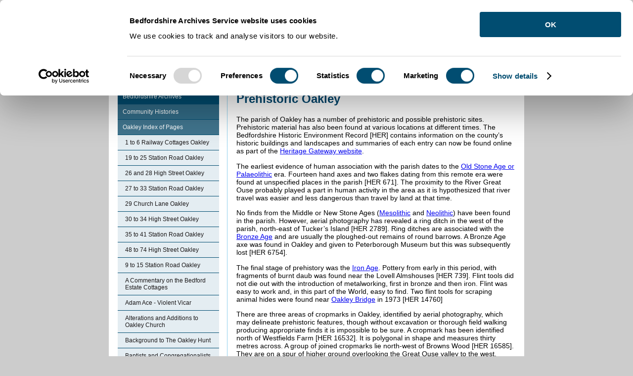

--- FILE ---
content_type: text/html; charset=utf-8
request_url: https://bedsarchives.bedford.gov.uk/CommunityHistories/Oakley/PrehistoricOakley.aspx
body_size: 6927
content:
<!DOCTYPE html>
<html lang="en-GB">
<head><meta charset="utf-8"><title>
	Hosted By Bedford Borough Council: Prehistoric  Oakley
</title><script>(function(w,d,s,l,i){w[l]=w[l]||[];w[l].push({'gtm.start':
new Date().getTime(),event:'gtm.js'});var f=d.getElementsByTagName(s)[0],
j=d.createElement(s),dl=l!='dataLayer'?'&l='+l:'';j.async=true;j.src=
'https://www.googletagmanager.com/gtm.js?id='+i+dl;f.parentNode.insertBefore(j,f);
})(window,document,'script','dataLayer','GTM-T7QNKM5');</script>

    
    
    
    <meta name="GENERATOR" content="Contensis CMS Version 11.3" />
<meta name="IncludeInAtoZ" content="No" />
<meta name="DC.publisher" content="Bedfordshire County Council, County Hall, Cauldwell Street, Bedford, MK42 9AP, 01234 363 222, feedback@bedscc.gov.uk" />
<meta name="DC.language" content="eng" />
<meta name="DC.coverage.spatial" content="09" />
<meta name="DC.rights.copyright" content="copyright Bedfordshire County Council, Bedfordshire County Council, County Hall, Cauldwell Street, Bedford, MK42 9AP, 01234 363 222, http://bedscc.gov.uk/copyright.aspx" />
<meta name="Googlebot" content="index, follow, noarchive" />
<meta name="DC.date.created" content="26 Aug 2011 15:27:14.367" />
<meta name="DC.date.modified" content="21 Jun 2019 22:44:10.177" />
<meta name="DC.date.issued" content="21 Jun 2019 22:44:10.177" />
<meta name="DC.title" content="Prehistoric  Oakley" />
<meta name="eGMS.accessibility" content="Double-A" />
<meta name="RemoveTitleAndBackground" content="No" />
<meta name="Description" content="" />
<meta name="Keywords" content="" />


<link href="/SiteElements/Stylesheets/100-System.css?version=432381" rel="stylesheet" type="text/css" />
<link href="/SiteElements/Stylesheets/200-boroughSystem.css?version=435186" rel="stylesheet" type="text/css" />
<link href="/SiteElements/Stylesheets/300-borougharchivesandrecords.css?version=432356" rel="stylesheet" type="text/css" />
<link href="/siteelements/stylesheets/print.css?version=195628" rel="stylesheet" type="text/css" media="print" />
		<script  type="text/javascript" src="/WebResource.axd?d=RY3vACOQfBvGVbkBeDzTFJvXlnB8S3g6WaoyVowb17X6rRM1JDjhLLJ2Vwrx48_lixhAs-_C-n8Gro5fnLqgCjIuXypZ9EpWVz42gveERtNSVsxO0&amp;t=638960276472736000&amp;build=162179"></script>
</head>
<body>    
    <form method="post" action="/CommunityHistories/Oakley/PrehistoricOakley.aspx" id="form1">
<div class="aspNetHidden">
<input type="hidden" name="__VIEWSTATE" id="__VIEWSTATE" value="wpYCwDnauMoNkkefwln5rWQTeAzSOd8e6wZValMyjuhPvBYlUaEyJ5IiVXfjxtfwk1500BYwW1W+rfdhZzsxZ1uRN597M1ZcVH6lBQsT7DL5SNwOq7gMObmX7eAdm52UzdBCydfIv3gqGyU+/C5nU6lbtUQ04RH80qZ6PjQgo+6usNZP7701VtlBj4pb7vMGse8s8qc+amzSSgFLFyzp4Mhd4dH9+pkmno/xk3CUAS2na5q/X6cZExbSr3zbrHUgNvXduVg30onX3FzHAf+eR0I/GboYuvJcVzl9xiCE1IthBYEarnNqHVhPMYsItWxcThVkYEUvOiE/eC2HxlZcwnca7w6B8ERfYxbwByKGWFAg3/lPmiWPt9ogi8aACnvkmh9wrXemb7Rh4FJhb1md980EHLnT8X6bfYqplDFbE1oPi2Tg42teBFuBJrI2sDLtuHt/7qkIVcnQNPm8O3VXuB3mn0lSD9ocgGm0/BqFbE69qSygGOzPRY/j3brWTOjLQXxY8ywlMME/Sw667wwAzKUFf0/2RxKP4EyS8I5Pj67xAIMdWSxk6t5uZa7AelUOsvrkfT6NDqaeFib6g6hqaCQCahlpGXgDRvlY5ZRlFJS4tWRhgx8kxD9L1a4CUJZMweYFOnFzNHZzd1E1QwAhXge+98eUz1P5beJwS7GXRO6McKILo9pn3t+vTVOPbjPnoe0kwhiMa1b++NtHg//our7k1aVtSe/4OchrOVMQSRvvtGlJzUhmPVpadrXxXQW8bCBLvG/[base64]/qDAnzFZk1QOykpEqUGLRyzNSREiQ49hcXY6CJzaZUHd8u8I3nmi7HmFlKJ5SFZk4wiEaR929I1eszNKaGmoOk=" />
</div>


        
     <a accesskey="s" title="Skip Navigation" href="#content"><span style="display: none;">Skip Navigation</span></a> 
<div class="sys_system_container_wrapper">
<div class="sys_header_container_wrapper">
<div class="sys_header_row1">
<div class="sys_pagetop_container">
<div class="sys_pagetop_left">&nbsp;</div>
<div class="sys_pagetop_right">&nbsp;</div>
</div>
<div class="sys_header_row1_links">
<ul>
<li><a class="cmslink" title="Go to homepage from here" target="_blank" href="/">Home</a> |</li>
<li><a title="Cookies on the Archives and Records Service website" class="sys_0 sys_t281267" href="/Cookies-on-the-Archives-and-Records-Service-website.aspx">Cookies </a>|</li>
</ul>
</div>
<div class="sys_header_row1_search">

<div class="sys_searchtext">
<div class="sys_search-query-control">
	<label for="SearchQueryControl_SearchTextBox" class="sys_search-label">Search</label><input name="ctl00$ctl00$PageContent$SearchQueryControl_SearchTextBox" type="text" value="Enter Keywords" id="SearchQueryControl_SearchTextBox" class="sys_searchbox" onkeypress="ContensisSubmitFromTextbox(event,&#39;SearchQueryControl_SearchButton&#39;)" /><input type="submit" name="ctl00$ctl00$PageContent$SearchQueryControl_SearchButton" value="Search" id="SearchQueryControl_SearchButton" title="Search" class="sys_button sys_searchbutton sys_search-button" />
</div>
</div>

</div>
</div>
<div class="sys_header_row2">
<h1>Welcome to Bedford Borough Council</h1>
<div class="sys_header_logo"><a title="Bedfordshire and Luton Archives and Records Service" class="sys_0 sys_t281267" href="/Archives-Service.aspx"><img style="border-style: none;" alt="Bedford Borough Central Bedfordshire and Luton Borough Council shared services" height="73" width="220" src="/SiteElements/Images/CBC_BBC_LBC_Logos3.jpg" /></a><span style="display: none;">|</span></div>
</div>
</div>
<div id="content" class="sys_main_content_area">

<div class="sys_breadcrumb">
 <div>
	<a title="Go to Home from here" class="sys_0 sys_t161276" href="/Archives-Service.aspx">Home</a> &#62; <a title="Go to Community Histories from here" class="sys_0 sys_t161276" href="/CommunityHistories/Community-Histories.aspx">Community Histories</a> &#62; <a title="Go to Oakley from here" class="sys_0 sys_t161276" href="/CommunityHistories/Oakley/OakleyIndexOfPages.aspx">Oakley</a> &#62; <span class="sys_breadcrumb_selected_page">Prehistoric  Oakley</span>
</div><a id="content" title="Content Area" class="link"></a>
</div>
<div class="sys_contentarea_wrapper">
<div class="sys_left_column">
<div class="sys_menu_featurebox">
<div class="sys_menu_featurebox_content">

<div>
	<ul class="sys_localviewmenu sys_home">
		<li><div class="sys_selected">
			<a title="Bedfordshire Archives" class="sys_0 sys_t161276" href="https://bedsarchives.bedford.gov.uk/Archives-Service.aspx">Bedfordshire Archives</a>
		</div><ul class="sys_parent-folder">
			<li><div class="sys_selected">
				<a title="Community Histories" class="sys_0 sys_t161276" href="https://bedsarchives.bedford.gov.uk/CommunityHistories/Community-Histories.aspx">Community Histories</a>
			</div><ul class="sys_parent-folder">
				<li><div class="sys_selected">
					<a title="Oakley Index of Pages" class="sys_0 sys_t161276" href="https://bedsarchives.bedford.gov.uk/CommunityHistories/Oakley/OakleyIndexOfPages.aspx">Oakley Index of Pages</a>
				</div><ul class="sys_current-folder">
					<li class="sys_first"><a title="1 to 6 Railway Cottages Oakley" class="sys_0 sys_t161276" href="https://bedsarchives.bedford.gov.uk/CommunityHistories/Oakley/1To6RailwayCottages.aspx">1 to 6 Railway Cottages Oakley</a></li><li><a title="19 to 25 Station Road Oakley" class="sys_0 sys_t161276" href="https://bedsarchives.bedford.gov.uk/CommunityHistories/Oakley/19To25StationRoadOakley.aspx">19 to 25 Station Road Oakley</a></li><li><a title="26 and 28 High Street Oakley" class="sys_0 sys_t161276" href="https://bedsarchives.bedford.gov.uk/CommunityHistories/Oakley/26And28HighStreetOakley.aspx">26 and 28 High Street Oakley</a></li><li><a title="27 to 33 Station Road Oakley" class="sys_0 sys_t161276" href="https://bedsarchives.bedford.gov.uk/CommunityHistories/Oakley/27To33StationRoadOakley.aspx">27 to 33 Station Road Oakley</a></li><li><a title="29 Church Lane Oakley" class="sys_0 sys_t161276" href="https://bedsarchives.bedford.gov.uk/CommunityHistories/Oakley/29ChurchLaneOakley.aspx">29 Church Lane Oakley</a></li><li><a title="30 to 34 High Street Oakley" class="sys_0 sys_t161276" href="https://bedsarchives.bedford.gov.uk/CommunityHistories/Oakley/30To34HighStreetOakley.aspx">30 to 34 High Street Oakley</a></li><li><a title="35 to 41 Station Road Oakley" class="sys_0 sys_t161276" href="https://bedsarchives.bedford.gov.uk/CommunityHistories/Oakley/35To41StationRoadOakley.aspx">35 to 41 Station Road Oakley</a></li><li><a title="48 to 74 High Street Oakley" class="sys_0 sys_t161276" href="https://bedsarchives.bedford.gov.uk/CommunityHistories/Oakley/48To74HighStreetOakley.aspx">48 to 74 High Street Oakley</a></li><li><a title="9 to 15 Station Road Oakley" class="sys_0 sys_t161276" href="https://bedsarchives.bedford.gov.uk/CommunityHistories/Oakley/9To15StationRoadOakley.aspx">9 to 15 Station Road Oakley</a></li><li><a title="A Commentary on the Bedford Estate Cottages" class="sys_0 sys_t161276" href="https://bedsarchives.bedford.gov.uk/CommunityHistories/Oakley/ACommentaryOnTheBedfordEstateCottages.aspx">A Commentary on the Bedford Estate Cottages</a></li><li><a title="Adam Ace - Violent Vicar" class="sys_0 sys_t161276" href="https://bedsarchives.bedford.gov.uk/CommunityHistories/Oakley/AdamAce-ViolentVicar.aspx">Adam Ace - Violent Vicar</a></li><li><a title="Alterations and Additions to Oakley Church" class="sys_0 sys_t161276" href="https://bedsarchives.bedford.gov.uk/CommunityHistories/Oakley/AlterationsAndAdditionsToOakleyChurch.aspx">Alterations and Additions to Oakley Church</a></li><li><a title="Background to The Oakley Hunt" class="sys_0 sys_t161276" href="https://bedsarchives.bedford.gov.uk/CommunityHistories/Oakley/BackgroundToThe%20OakleyHunt.aspx">Background to The Oakley Hunt</a></li><li><a title="Baptists and Congregationalists in Oakley" class="sys_0 sys_t161276" href="https://bedsarchives.bedford.gov.uk/CommunityHistories/Oakley/BaptistsAndCongregationalistsInOakley.aspx">Baptists and Congregationalists in Oakley</a></li><li><a title="College Farm Oakley" class="sys_0 sys_t161276" href="https://bedsarchives.bedford.gov.uk/CommunityHistories/Oakley/CollegeFarmOakley.aspx">College Farm Oakley</a></li><li><a title="Early Education in Oakley" class="sys_0 sys_t161276" href="https://bedsarchives.bedford.gov.uk/CommunityHistories/Oakley/EarlyEducationInOakley.aspx">Early Education in Oakley</a></li><li><a title="Early Medieval Oakley" class="sys_0 sys_t161276" href="https://bedsarchives.bedford.gov.uk/CommunityHistories/Oakley/EarlyMedievalOakley.aspx">Early Medieval Oakley</a></li><li><a title="Fatal Railway Accident at Oakley in 1938" class="sys_0 sys_t161276" href="https://bedsarchives.bedford.gov.uk/CommunityHistories/Oakley/FatalRailwayAccidentAtOakleyIn1938.aspx">Fatal Railway Accident at Oakley in 1938</a></li><li><a title="Fatal Railway Accident at Oakley in 1949" class="sys_0 sys_t161276" href="https://bedsarchives.bedford.gov.uk/CommunityHistories/Oakley/FatalRailwayAccidentAtOakleyIn1949.aspx">Fatal Railway Accident at Oakley in 1949</a></li><li><a title="Grooms Cottage Oakley" class="sys_0 sys_t161276" href="https://bedsarchives.bedford.gov.uk/CommunityHistories/Oakley/GroomsCottageOakley.aspx">Grooms Cottage Oakley</a></li><li><a title="Lincroft School Oakley" class="sys_0 sys_t161276" href="https://bedsarchives.bedford.gov.uk/CommunityHistories/Oakley/LincroftSchoolOakley.aspx">Lincroft School Oakley</a></li><li><a title="List Of Oakley Hunt Masters and Officers to 1949" class="sys_0 sys_t161276" href="https://bedsarchives.bedford.gov.uk/CommunityHistories/Oakley/ListOfOakleyHuntMastersAndOfficersTo1949.aspx">List Of Oakley Hunt Masters and Officers to 1949</a></li><li><a title="List of Oakley Vicars" class="sys_0 sys_t161276" href="https://bedsarchives.bedford.gov.uk/CommunityHistories/Oakley/ListOfOakleyVicars.aspx">List of Oakley Vicars</a></li><li><a title="Lord Ampthill on The Western Front 1917" class="sys_0 sys_t161276" href="https://bedsarchives.bedford.gov.uk/CommunityHistories/Oakley/LordAmpthillOnTheWesternFront1917.aspx">Lord Ampthill on The Western Front 1917</a></li><li><a title="Maze Cottage Oakley" class="sys_0 sys_t161276" href="https://bedsarchives.bedford.gov.uk/CommunityHistories/Oakley/MazeCottageOakley.aspx">Maze Cottage Oakley</a></li><li><a title="Methodism in Oakley" class="sys_0 sys_t161276" href="https://bedsarchives.bedford.gov.uk/CommunityHistories/Oakley/MethodismInOakley.aspx">Methodism in Oakley</a></li><li><a title="Middle Farmhouse Oakley" class="sys_0 sys_t161276" href="https://bedsarchives.bedford.gov.uk/CommunityHistories/Oakley/MiddleFarmhouseOakley.aspx">Middle Farmhouse Oakley</a></li><li><a title="Oakley Bridges" class="sys_0 sys_t161276" href="https://bedsarchives.bedford.gov.uk/CommunityHistories/Oakley/OakleyBridges.aspx">Oakley Bridges</a></li><li><a title="Oakley House" class="sys_0 sys_t161276" href="https://bedsarchives.bedford.gov.uk/CommunityHistories/Oakley/OakleyHOuse.aspx">Oakley House</a></li><li><a title="Oakley in 1086" class="sys_0 sys_t161276" href="https://bedsarchives.bedford.gov.uk/CommunityHistories/Oakley/OakleyIn1086.aspx">Oakley in 1086</a></li><li><a title="Oakley in the 1890s" class="sys_0 sys_t161276" href="https://bedsarchives.bedford.gov.uk/CommunityHistories/Oakley/OakleyInThe1890s.aspx">Oakley in the 1890s</a></li><li><a title="Oakley Index of Pages" class="sys_0 sys_t161276" href="https://bedsarchives.bedford.gov.uk/CommunityHistories/Oakley/OakleyIndexOfPages.aspx">Oakley Index of Pages</a></li><li><a title="Oakley Maps" class="sys_0 sys_t161276" href="https://bedsarchives.bedford.gov.uk/CommunityHistories/Oakley/OakleyMaps.aspx">Oakley Maps</a></li><li><a title="Oakley Mill" class="sys_0 sys_t161276" href="https://bedsarchives.bedford.gov.uk/CommunityHistories/Oakley/OakleyMill.aspx">Oakley Mill</a></li><li><a title="Oakley Pubs" class="sys_0 sys_t161276" href="https://bedsarchives.bedford.gov.uk/CommunityHistories/Oakley/OakleyPubs.aspx">Oakley Pubs</a></li><li><a title="Oakley Registrations and Early References" class="sys_0 sys_t161276" href="https://bedsarchives.bedford.gov.uk/CommunityHistories/Oakley/OakleyRegistrationsAndEarlyReferences.aspx">Oakley Registrations and Early References</a></li><li><a title="Oakley Reynes Manor" class="sys_0 sys_t161276" href="https://bedsarchives.bedford.gov.uk/CommunityHistories/Oakley/OakleyReynesManor.aspx">Oakley Reynes Manor</a></li><li><a title="Oakley School 1802 to 1902" class="sys_0 sys_t161276" href="https://bedsarchives.bedford.gov.uk/CommunityHistories/Oakley/OakleySchool1802To1902.aspx">Oakley School 1802 to 1902</a></li><li><a title="Oakley School from 1903" class="sys_0 sys_t161276" href="https://bedsarchives.bedford.gov.uk/CommunityHistories/Oakley/OakleySchoolFrom1903.aspx">Oakley School from 1903</a></li><li><a title="Oakley School in 1904" class="sys_0 sys_t161276" href="https://bedsarchives.bedford.gov.uk/CommunityHistories/Oakley/OakleySchoolIn1904.aspx">Oakley School in 1904</a></li><li><a title="Oakley Station" class="sys_0 sys_t161276" href="https://bedsarchives.bedford.gov.uk/CommunityHistories/Oakley/OakleyStation.aspx">Oakley Station</a></li><li><a title="Oakley Vicarage" class="sys_0 sys_t161276" href="https://bedsarchives.bedford.gov.uk/CommunityHistories/Oakley/OakleyVicarages.aspx">Oakley Vicarage</a></li><li class="sys_selected"><a title="Prehistoric Oakley" class="sys_0 sys_t161276" href="https://bedsarchives.bedford.gov.uk/CommunityHistories/Oakley/PrehistoricOakley.aspx">Prehistoric Oakley</a></li><li><a title="Queens College Farmhouse Oakley" class="sys_0 sys_t161276" href="https://bedsarchives.bedford.gov.uk/CommunityHistories/Oakley/QueensCollegeFarmhouseOakley.aspx">Queens College Farmhouse Oakley</a></li><li><a title="Reynes Cottage Oakley" class="sys_0 sys_t161276" href="https://bedsarchives.bedford.gov.uk/CommunityHistories/Oakley/ReynesCottageOakley.aspx">Reynes Cottage Oakley</a></li><li><a title="Romano-British Oakley" class="sys_0 sys_t161276" href="https://bedsarchives.bedford.gov.uk/CommunityHistories/Oakley/Romano-BritishOakley.aspx">Romano-British Oakley</a></li><li><a title="Saint Marys Cottage Oakley" class="sys_0 sys_t161276" href="https://bedsarchives.bedford.gov.uk/CommunityHistories/Oakley/SaintMarysCOttageOakley.aspx">Saint Marys Cottage Oakley</a></li><li><a title="Sources for Education in Oakley" class="sys_0 sys_t161276" href="https://bedsarchives.bedford.gov.uk/CommunityHistories/Oakley/SourcesForEducationInOakley.aspx">Sources for Education in Oakley</a></li><li><a title="Stafford Bridge" class="sys_0 sys_t161276" href="https://bedsarchives.bedford.gov.uk/CommunityHistories/Oakley/StaffordBridge.aspx">Stafford Bridge</a></li><li><a title="The Architecture of Oakley Church" class="sys_0 sys_t161276" href="https://bedsarchives.bedford.gov.uk/CommunityHistories/Oakley/TheArchitectureOfOakleyChurch.aspx">The Architecture of Oakley Church</a></li><li><a title="The Barons Ampthill" class="sys_0 sys_t161276" href="https://bedsarchives.bedford.gov.uk/CommunityHistories/Oakley/TheBaronsAmpthill.aspx">The Barons Ampthill</a></li><li><a title="The Beginnings of The Oakley Hunt" class="sys_0 sys_t161276" href="https://bedsarchives.bedford.gov.uk/CommunityHistories/Oakley/TheBeginningsOfTheOakleyHunt.aspx">The Beginnings of The Oakley Hunt</a></li><li><a title="The Five Bells Public House Oakley" class="sys_0 sys_t161276" href="https://bedsarchives.bedford.gov.uk/CommunityHistories/Oakley/TheFiveBellsPublicHouseOakley.aspx">The Five Bells Public House Oakley</a></li><li><a title="The Former Bedford Arms Public House Oakley" class="sys_0 sys_t161276" href="https://bedsarchives.bedford.gov.uk/CommunityHistories/Oakley/TheFormerBedfordArmsPublicHouseOakley.aspx">The Former Bedford Arms Public House Oakley</a></li><li><a title="The Grange Oakley" class="sys_0 sys_t161276" href="https://bedsarchives.bedford.gov.uk/CommunityHistories/Oakley/TheGrangeOakley.aspx">The Grange Oakley</a></li><li><a title="The Little House Oakley" class="sys_0 sys_t161276" href="https://bedsarchives.bedford.gov.uk/CommunityHistories/Oakley/TheLittleHouseOakley.aspx">The Little House Oakley</a></li><li><a title="The Lovell Almshouses Oakley" class="sys_0 sys_t161276" href="https://bedsarchives.bedford.gov.uk/CommunityHistories/Oakley/LovellAlmshousesOakley.aspx">The Lovell Almshouses Oakley</a></li><li><a title="The Mallows Oakley" class="sys_0 sys_t161276" href="https://bedsarchives.bedford.gov.uk/CommunityHistories/Oakley/TheMallowsOakley.aspx">The Mallows Oakley</a></li><li><a title="The Manor of Oakley Reynes" class="sys_0 sys_t161276" href="https://bedsarchives.bedford.gov.uk/CommunityHistories/Oakley/TheManorOfOakleyReynes.aspx">The Manor of Oakley Reynes</a></li><li><a title="The Oakley Hunt in the 19th and 20th Centuries" class="sys_0 sys_t161276" href="https://bedsarchives.bedford.gov.uk/CommunityHistories/Oakley/TheOakleyHuntInThe19thAnd20thCenturies.aspx">The Oakley Hunt in the 19th and 20th Centuries</a></li><li><a title="The Parish Of Oakley in General" class="sys_0 sys_t161276" href="https://bedsarchives.bedford.gov.uk/CommunityHistories/Oakley/TheParishOfOakleyInGeneral.aspx">The Parish Of Oakley in General</a></li><li><a title="The Present Bedford Arms Public House Oakley" class="sys_0 sys_t161276" href="https://bedsarchives.bedford.gov.uk/CommunityHistories/Oakley/ThePresentBedfordArmsPublicHouseOakley.aspx">The Present Bedford Arms Public House Oakley</a></li><li><a title="The Reasons for Building the Bedford Estate Cottages" class="sys_0 sys_t161276" href="https://bedsarchives.bedford.gov.uk/CommunityHistories/Oakley/TheReasonsForBuildingTheBedfordEstateCot.aspx">The Reasons for Building the Bedford Estate Cottages</a></li><li><a title="Town Farmhouse Oakley" class="sys_0 sys_t161276" href="https://bedsarchives.bedford.gov.uk/CommunityHistories/Oakley/TownFarmhouseOakley.aspx">Town Farmhouse Oakley</a></li><li><a title="Types of Bedford Estate Cottages" class="sys_0 sys_t161276" href="https://bedsarchives.bedford.gov.uk/CommunityHistories/Oakley/TypesOfBedfordEstateCottages.aspx">Types of Bedford Estate Cottages</a></li><li><a title="Timeline of Events in Oakley" class="sys_0 sys_t161276" href="https://bedsarchives.bedford.gov.uk/CommunityHistories/Oakley/Timeline-of-Events-in-Oakley.aspx">Timeline of Events in Oakley</a></li><li><a title="Westfield Farm Oakley" class="sys_0 sys_t161276" href="https://bedsarchives.bedford.gov.uk/CommunityHistories/Oakley/WestfieldFarmOakley.aspx">Westfield Farm Oakley</a></li><li><a title="Witch Testing at Oakley in 1735" class="sys_0 sys_t161276" href="https://bedsarchives.bedford.gov.uk/CommunityHistories/Oakley/WitchTestingAtOakleyIn1735.aspx">Witch Testing at Oakley in 1735</a></li><li><a title="Yew Tree House Oakley" class="sys_0 sys_t161276" href="https://bedsarchives.bedford.gov.uk/CommunityHistories/Oakley/YewTreeHouseOakley.aspx">Yew Tree House Oakley</a></li>
				</ul></li>
			</ul></li>
		</ul></li>
	</ul>
</div>

</div>
</div>
</div>
<div class="sys_right_column">
<div class="sys_content_bluepanel">
<h1>Prehistoric  Oakley</h1>
<div>
<p>The parish of Oakley has a number of prehistoric and possible prehistoric sites. Prehistoric material has also been found at various locations at different times. The Bedfordshire Historic Environment Record [HER] contains information on the county&rsquo;s historic buildings and landscapes and summaries of each entry can now be found online as part of the <a title="Heritage Gateway" class="link" target="Heritage Gateway" href="http://www.heritagegateway.org.uk/gateway/#Heritage Gateway">Heritage Gateway website</a>.</p>
<p>The earliest evidence of human association with the parish dates to the <a title="Definitions" class="link" target="Palaeolithic" href="/CommunityHistories/Definitions/Definitions.aspx#Palaeolithic">Old Stone Age or Palaeolithic</a> era. Fourteen hand axes and two flakes dating from this remote era were found at unspecified places in the parish [HER 671]. The proximity to the River Great Ouse probably played a part in human activity in the area as it is hypothesized that river travel was easier and less dangerous than travel by land at that time.</p>
<p>No finds from the Middle or New Stone Ages (<a title="Definitions" class="link" target="Mesolithic" href="/CommunityHistories/Definitions/Definitions.aspx#Mesolithic">Mesolithic</a> and <a title="Definitions" class="link" target="Neolithic" href="/CommunityHistories/Definitions/Definitions.aspx#Neolithic">Neolithic</a>) have been found in the parish. However, aerial photography has revealed a ring ditch in the west of the parish, north-east of Tucker&rsquo;s Island [HER 2789]. Ring ditches are associated with the <a title="Definitions" class="link" target="Bronze Age" href="/CommunityHistories/Definitions/Definitions.aspx#Bronze Age">Bronze Age</a> and are usually the ploughed-out remains of round barrows. A Bronze Age axe was found in Oakley and given to Peterborough Museum but this was subsequently lost [HER 6754].</p>
<p>The final stage of prehistory was the <a title="Definitions" class="link" target="Iron Age" href="/CommunityHistories/Definitions/Definitions.aspx#Iron Age">Iron Age</a>. Pottery from early in this period, with fragments of burnt daub was found near the Lovell Almshouses [HER 739]. Flint tools did not die out with the introduction of metalworking, first in bronze and then iron. Flint was easy to work and, in this part of the World, easy to find. Two flint tools for scraping animal hides were found near <a title="OakleyBridges" class="cmslink" href="/CommunityHistories/Oakley/OakleyBridges.aspx">Oakley Bridge</a> in 1973 [HER 14760]</p>
<p>There are three areas of cropmarks in Oakley, identified by aerial photography, which may delineate prehistoric features, though without excavation or thorough field walking producing appropriate finds it is impossible to be sure. A cropmark has been identified north of Westfields Farm [HER 16532]. It is polygonal in shape and measures thirty metres across. A group of joined cropmarks lie north-west of Browns Wood [HER 16585]. They are on a spur of higher ground overlooking the Great Ouse valley to the west. Finally, cropmarks of roughly rectangular enclosures have been identified north of Highfield Road [HER 16560]. They are on top of a slight ridge.</p></div>
 
<div class="sys_related_items_wrapper">
<div class="sys_related_item">
<div class="sys_relateditems_tab_header">
<h2>Related links</h2>
</div>
<div class="sys_related_content">
<div class="sys_0"><a href="/CommunityHistories/Old-Index-Page.aspx" title="Go to the Community Histories Index page">Community Histories Index</a></div><div class="sys_0"><a href="/CommunityHistories/Oakley/OakleyIndexOfPages.aspx" title="Go to the Oakley Index of Pages page">Oakley Index of Pages</a></div>
</div>
</div>

<div class="sys_clearboth">&nbsp;</div>
</div>
</div>
</div>
<div class="sys_generic_content_spacer">&nbsp;</div>
</div>

</div>

<div class="sys_footer_area_wrapper">
<div class="sys_footer_row1"></div>
<div class="sys_footer_row2">Borough&nbsp;Hall, Cauldwell Street, Bedford MK42 9AP. Telephone (01234) 267422 Fax: (01234) 221606 Textphone (Minicom) 01234 221827</div>
</div>
</div>

    
<div class="aspNetHidden">

	<input type="hidden" name="__VIEWSTATEGENERATOR" id="__VIEWSTATEGENERATOR" value="784448E5" />
	<input type="hidden" name="__VIEWSTATEENCRYPTED" id="__VIEWSTATEENCRYPTED" value="" />
	<input type="hidden" name="__EVENTVALIDATION" id="__EVENTVALIDATION" value="5TrrxAZrD7gecJU+8iiPEcSpvSPNNbGW5hz2L1HgT7eCD8q4gof4ujN4EXO+URx0jEgKfN56c1TUi8ceA22unJNT9sIDC+n5IIgec0eLlIJcYbEpnXrLFIhvIk01sEI5VIu24Q==" />
</div>

<script type="text/javascript">
//<![CDATA[

		     registerClearDefaultItem('SearchQueryControl_SearchTextBox','Enter Keywords');

//]]>
</script><noscript><p>Browser does not support script.</p></noscript>
<script type="text/javascript">
//<![CDATA[

		(function() {(function() {  var searchUrl = '/Search-Results/Search-Results.aspx?search_keywords='; var btn = document.getElementById('SearchQueryControl_SearchButton'); var txt = document.getElementById('SearchQueryControl_SearchTextBox');  var doSearch = function(e) { e.returnValue = false; e.cancel = true; killEvent(e); window.location = searchUrl + encodeURIComponent(txt.value); return false; };  var doSearchOnKey = function(e) { if ((e.which && e.which === 13) || (e.keyCode && e.keyCode === 13)) { doSearch(e); } };  addEvent(btn, 'click', doSearch);  addEvent(txt, 'keypress', doSearchOnKey);  })();}());

//]]>
</script><noscript><p>Browser does not support script.</p></noscript></form>
</body>
</html>